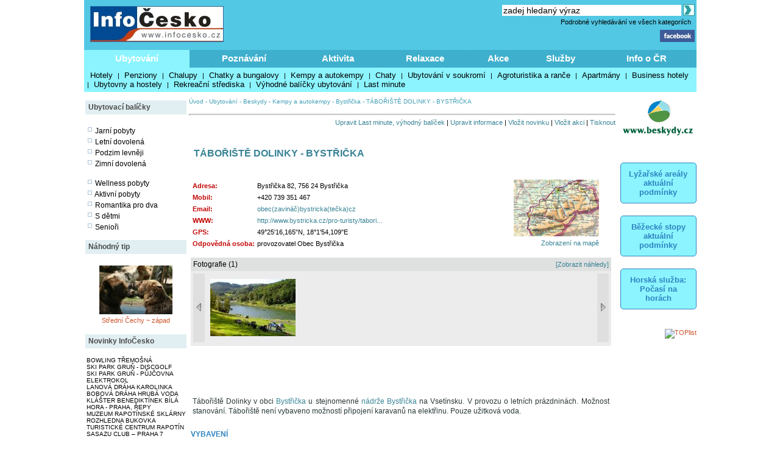

--- FILE ---
content_type: text/html; charset=windows-1250
request_url: https://www.infocesko.cz/content/clanek.aspx?clanekid=18501&lid=1&dabs=10
body_size: 15334
content:


<!DOCTYPE html >
<head>


<title>TÁBOŘIŠTĚ DOLINKY - BYSTŘIČKA - Beskydy - Ubytování - Kempy a autokempy - Bystřička - InfoČesko</title>
<meta http-equiv="content-type" content="text/html; charset=windows-1250" />
<meta name="keywords" content="infocesko.cz ubytování lyžování památky koupání wellness dovolená turistika cyklistika české hory 
akce města obce počasí penziony hotely chaty chalupy koupaliště lyžařské areály UNESCO hrad zámek česká republika česko morava 
šumava krkonoše český ráj praha jižní morava jižní čechy jeseníky máchův kraj moravský kras horská služba čr" />
<meta name="description" content="InfoČesko je poznávání a relaxace v Česku a na Moravě" />
<meta name="robots" content="all,follow" />
<meta name="author" content="its Beskydy, s.r.o." />
<meta name="copyright" content="its Beskydy, s.r.o." /> 
<meta name='viewport' content='width=device-width, initial-scale=1.0'>

<link rel="shortcut icon" href="/design/ic.ico" />
<link rel="stylesheet" type="text/css" href="/Styles/Main.css" />




<link rel="stylesheet" type="text/css" href="/api/v1/resort_2.css" />
<script type='text/javascript' src='/api/module/m1/libApi.js' ></script>
<script type='text/javascript' src='/api/v1/resort.js' ></script>
</head>
<body>
<form name="Form1" method="post" action="clanek.aspx?clanekid=18501&amp;lid=1&amp;dabs=10" id="Form1">
<div>
<input type="hidden" name="__VIEWSTATE" id="__VIEWSTATE" value="/wEPDwUJNDY3MTQyOTQ4ZBgBBR5fX0NvbnRyb2xzUmVxdWlyZVBvc3RCYWNrS2V5X18WAQUOcGgkc2MxJGlTZWFyY2hc4mzQHs+0sg8mI8xc8j1Pig6SmQ==" />
</div>


<script type="text/javascript">
//<![CDATA[
var col_b = '#3eb0cd'; var col_sel = '#8bf4ff'; function showtri(id, ctrlid) { var i = 0; var nme, obj, test; if (ctrlid == undefined) return; for (i = 1; i <= 10; i++) { if (i == id) continue; nme = ctrlid + "_" + i; test = document.getElementById(nme); if (test == undefined || test == null ) break; obj = test.style; obj.display = 'none'; test = obj = document.getElementById(ctrlid + "_t" + i); if (test == undefined || test == null ) continue; obj = test.style; obj.background = col_b; } nme = ctrlid + "_" + id; obj = document.getElementById(nme).style; obj.display = 'block'; nme = ctrlid + "_t" + id; obj = document.getElementById(nme).style; obj.background = col_sel; } //]]>
</script>
<script type="text/javascript" language="javascript">
var img_show, show_imgs, total_imgs, img_pos;
function onload_slide( imgs, max_imgs, now_pos )
{
    show_imgs = imgs;
    total_imgs = max_imgs;
    
    img_show = now_pos;
    next_img();
}
function update_slider()
{
    var i, obj, objshow, vis, index, ishow;
    if( img_show > total_imgs - show_imgs + 1 ) img_show = 1;
    if( img_show < 1 ) img_show = total_imgs - show_imgs;
    for( i = 0; i < show_imgs; i ++ )
    {
        index = img_show + i;
        obj = document.getElementById('imgh' + index );
        objshow = document.getElementById('img' + i);
        
        if( obj == null || objshow == null ) continue;
       
        objshow.innerHTML = obj.innerHTML;
    }  
}
function next_img()
{
    img_show ++;
    update_slider( );
}
function prev_img()
{
    img_show --;
    update_slider( );
}
</script>


<div>

	<input type="hidden" name="__VIEWSTATEGENERATOR" id="__VIEWSTATEGENERATOR" value="B0221150" />
	<input type="hidden" name="__EVENTVALIDATION" id="__EVENTVALIDATION" value="/wEWAwLvnPScBgKYg5fEAwLo9LnQAYtNspy8f3cqHSFQ9+F2vgg78fSR" />
</div>

<div style="Both:clear;">
<table id="ctrlHlava" cellpadding="0" cellspacing="0" border="0">


<tr><td colspan="2" align="center">

</td></tr>



<tr>
<td colspan="2">
    <table width="100%" class="headbck1" cellpadding="0" cellspacing="0">
    <tr valign="top"> 
    <td align="left" width="250"><a href="/content/default.aspx"><img src="../design/ic_logo.jpg" hspace="10" vspace="10" border="0"></a></td>
    <td align="left"><a href="default.aspx"><img src="../design/tema-cele-modre.jpg" hspace="0" vspace="0" border="0"></a></td>
    <td><table width="100%" >
    <tr valign="top"><td class="lnk" align="right">
    <script type="text/javascript" src="../styles/head.js"></script>
    </td></tr>
    <tr><td align="right" >


<TABLE width="100%" cellpadding="0" cellspacing="0" class="lnk">
<TR valign="middle" height="20"><TD align="right" colspan="2" >
<input name="ph$sc1$tbSearch2" type="text" value="zadej hledaný výraz" size="35" id="ph_sc1_tbSearch2" title="Vyhledej" class="textbox10 seatb" onfocus="this.value=''" />
<input type="image" name="ph$sc1$iSearch" id="ph_sc1_iSearch" title="Vyhledej" class="seaimg" src="../design/ikGo.jpg" align="absbottom" style="border-width:0px;" />
</TD>
</tr>
<tr height="18">
<TD></td>
<td width="303" align="right" class="headbck4"><a href="search.aspx" >Podrobné vyhledávání ve všech kategoriích</a> &nbsp;</td>
</tr>
</table>

</td></tr>
    <tr><td align="right" >
    <a href="https://www.facebook.com/pages/Info%C4%8Ceskocz/208979929140492" target="_blank">
    <img src="../design/ik_fb.jpg" width="57" hspace="0" vspace="0" border="0"></a>
    <div class="fb-like" data-href="https://www.facebook.com/pages/Info%C4%8Ceskocz/208979929140492" data-send="false" data-layout="button_count" data-width="100" data-show-faces="false" data-font="verdana"></div>
    </td></tr>
    </table>
</td>
</tr>
</table>
</td></tr>

<tr>	<!-- modra: 87f3fe -->
<td colspan="3">
<table width="100%" cellpadding="0" cellspacing="0" class="headbck2"><tr>
<td>


<style>
  .dlink { cursor: pointer; display:block;height:24px; padding-top: 5px;  width:100; text-align:center; font-size: 15px; font-weight: bold; color: White; } 
  .dback { background-color: #8bf4ff; height: 24px; padding: 5px; }
  .lnk_h { color: black; font-size: 13px; height: 20px; padding-left: 5px; padding-right: 5px; }
</style>
   

<table width="100%" cellpadding="0" cellspacing="0" class="dtable">
    <tr>
    <td><div id="tr1_t1"><a class="dlink" href="#" onclick="showtri(1, 'tr1');">Ubytování</a></div></td>
<td><div id="tr1_t2"><a class="dlink" href="#" onclick="showtri(2, 'tr1');">Poznávání</a></div></td>
<td><div id="tr1_t3"><a class="dlink" href="#" onclick="showtri(3, 'tr1');">Aktivita</a></div></td>
<td><div id="tr1_t4"><a class="dlink" href="#" onclick="showtri(4, 'tr1');">Relaxace</a></div></td>
<td><div id="tr1_t5"><a class="dlink" href="#" onclick="showtri(5, 'tr1');">Akce</a></div></td>
<td><div id="tr1_t6"><a class="dlink" href="#" onclick="showtri(6, 'tr1');">Služby</a></div></td>
<td><div id="tr1_t7"><a class="dlink" href="#" onclick="showtri(7, 'tr1');">Info o ČR</a></div></td>

    </tr>
    <tr>
    <td colspan="7" class="dback">
    <!-- tady uzivatelska definice divu -->







<div id="tr1_1">
<a href="/Content/ubytovani_list.aspx?abstraktid=47" class="lnk_h" >Hotely</a> | 
<a href="/Content/ubytovani_list.aspx?abstraktid=48" class="lnk_h" >Penziony</a> | 
<a href="/Content/ubytovani_list.aspx?abstraktid=49" class="lnk_h" >Chalupy</a> | 
<a href="/Content/ubytovani_list.aspx?abstraktid=50" class="lnk_h" >Chatky a bungalovy</a> | 
<a href="/Content/ubytovani_list.aspx?abstraktid=51" class="lnk_h" >Kempy a autokempy</a> | 
<a href="/Content/ubytovani_list.aspx?abstraktid=52" class="lnk_h" >Chaty</a> | 
<a href="/Content/ubytovani_list.aspx?abstraktid=53" class="lnk_h" >Ubytování v soukromí</a> | 
<a href="/Content/ubytovani_list.aspx?abstraktid=54" class="lnk_h" >Agroturistika a ranče</a> | 
<a href="/Content/ubytovani_list.aspx?abstraktid=8997" class="lnk_h" >Apartmány</a> | 
<a href="/Content/ubytovani_list.aspx?abstraktid=9670" class="lnk_h" >Business hotely</a> | 
<a href="/Content/ubytovani_list.aspx?abstraktid=9711" class="lnk_h" >Ubytovny a hostely</a> |
<a href="/Content/ubytovani_list.aspx?abstraktid=9959" class="lnk_h" >Rekreační střediska</a> |
<a href="/Content/list_nabidka.aspx" class="lnk_h" >Výhodné balíčky ubytování</a> |
<a href="/Content/list_lastminute.aspx" class="lnk_h" >Last minute</a> 
</div> 



<div id="tr1_2">
<a href="/Content/clanek_list.aspx?lid=1&amp;nav=1&amp;abstraktid=9&amp;tctr1=2" class="lnk_h b" >Města, obce</a> | 
<a href="/Content/clanek_list.aspx?lid=1&amp;nav=1&amp;abstraktid=10&amp;tctr1=2" class="lnk_h" >Památky</a> | 
<a href="/Content/clanek_list.aspx?lid=1&amp;nav=1&amp;abstraktid=11&amp;tctr1=2" class="lnk_h" >Hrady, zámky</a> | 
<a href="/Content/clanek_list.aspx?lid=1&amp;nav=1&amp;abstraktid=25&amp;tctr1=2" class="lnk_h" >Kultura</a> | 
<a href="/Content/clanek_list.aspx?lid=1&amp;nav=1&amp;abstraktid=26&amp;tctr1=2" class="lnk_h" >Muzea</a> | 
<a href="/Content/clanek_list.aspx?lid=1&amp;nav=1&amp;abstraktid=27&amp;tctr1=2" class="lnk_h" >Galerie</a> | 
<a href="/Content/clanek_list.aspx?lid=1&amp;nav=1&amp;abstraktid=8990&amp;tctr1=2" class="lnk_h" >UNESCO</a> | 
<a href="/Content/clanek_list.aspx?lid=1&amp;nav=1&amp;abstraktid=30&amp;tctr1=2" class="lnk_h" >Zoo</a> | 
<a href="/Content/clanek_list.aspx?lid=1&amp;nav=1&amp;abstraktid=23&amp;tctr1=2" class="lnk_h" >Rozhledny</a> | 
<a href="/Content/clanek_list.aspx?lid=1&amp;nav=1&amp;abstraktid=16&amp;tctr1=2" class="lnk_h" >Přírodní zajímavosti</a> | 
<a href="/Content/clanek_list.aspx?lid=1&amp;nav=1&amp;abstraktid=19&amp;tctr1=2" class="lnk_h" >Jeskyně</a> | 
<a href="/Content/clanek_list.aspx?lid=1&amp;nav=1&amp;abstraktid=22&amp;tctr1=2" class="lnk_h" >Technické zajímavosti</a>
</div> 
   
<div id="tr1_3">
<a href="/web/lyzovani/?tctr1=3" class="lnk_h b" >SKISERVIS - sledovaná lyžařská střediska</a> | 
<a href="/web/bezky/?tctr1=3" class="lnk_h b" >SKISERVIS - sledovaná běžkařská střediska</a> |

<a href="/Content/clanek_list.aspx?lid=1&amp;nav=3&amp;abstraktid=31&amp;tctr1=3" class="lnk_h" >Turistika</a> | 
<a href="/Content/clanek_temata.aspx?clanekid=11069&abstraktid=8996;33;10251;10224" class="lnk_h" >Cyklistika</a> | 
<a href="/Content/clanek_list.aspx?lid=1&amp;nav=3&amp;abstraktid=43&amp;tctr1=3" class="lnk_h" >Koupání</a> | 
<a href="/Content/clanek_list.aspx?lid=1&amp;nav=3&amp;abstraktid=40&amp;tctr1=3" class="lnk_h" >Golf, minigolf, discgolf</a> | 
<a href="/Content/clanek_list.aspx?lid=1&amp;nav=3&amp;abstraktid=9962&amp;tctr1=3" class="lnk_h" >Sportovní areály a haly</a> | 
<a href="/Content/clanek_list.aspx?lid=1&amp;nav=3&amp;abstraktid=10251&amp;tctr1=3" class="lnk_h" >Bikeparky</a> | 
<a href="/Content/clanek_list.aspx?lid=1&amp;nav=3&amp;abstraktid=10252&amp;tctr1=3" class="lnk_h" >Lanové dráhy</a> | 
<a href="/Content/clanek_list.aspx?lid=1&amp;nav=3&amp;abstraktid=41&amp;tctr1=3" class="lnk_h" >Jezdectví</a> | 
<a href="/Content/clanek_list.aspx?lid=1&amp;nav=3&amp;abstraktid=45&amp;tctr1=3" class="lnk_h" >Sport - ostatní</a>
</div>    

<div id="tr1_4">
<a href="/Content/clanek_list.aspx?clanekid=11069&amp;nav=2&amp;regionid=0&amp;abstraktid=36&amp;tctr1=4" class="lnk_h" >Wellness, Balneo zařízení</a> | 
<a href="/Content/clanek_list.aspx?clanekid=11069&amp;nav=2&amp;regionid=0&amp;abstraktid=8992&amp;tctr1=4" class="lnk_h" >Lázeňské zařízení</a> | 
<a href="/Content/clanek_list.aspx?clanekid=11069&amp;nav=2&amp;regionid=0&amp;abstraktid=8993&amp;tctr1=4" class="lnk_h" >Lázeňská města</a> | 
<a href="/Content/ubytovani_list.aspx?abstraktid=46&amp;piktoid=27&amp;tctr1=1" class="lnk_h" >Wellness ubytování</a>
</div>    

<div id="tr1_5">
<a href="/Content/akce_list.aspx?regionid=87&amp;datumshow=0,360&amp;abstraktid=10241&amp;tctr1=5" class="lnk_h" >Slavnosti</a> | 
<a href="/Content/akce_list.aspx?regionid=87&amp;datumshow=0,360&amp;abstraktid=10234&amp;tctr1=5" class="lnk_h" >Festivaly</a> | 
<a href="/Content/akce_list.aspx?regionid=87&amp;datumshow=0,360&amp;abstraktid=10243&amp;tctr1=5" class="lnk_h" >Sportovní akce</a> | 
<a href="/Content/akce_list.aspx?regionid=87&amp;datumshow=0,360&amp;abstraktid=10247&amp;tctr1=5" class="lnk_h" >Výstavy</a> | 
<a href="/Content/akce_list.aspx?regionid=87&amp;datumshow=0,360&amp;abstraktid=10236&amp;tctr1=5" class="lnk_h" >Koncerty</a> | 
<a href="/Content/akce_list.aspx?regionid=87&amp;datumshow=0,360&amp;abstraktid=10232&amp;tctr1=5" class="lnk_h" >Speciální prohlídky</a> | 
<a href="/Content/akce_list.aspx?regionid=87&amp;datumshow=0,360&amp;abstraktid=10239&amp;tctr1=5" class="lnk_h" >Plesy</a> | 
<a href="/Content/akce_list.aspx?regionid=87&amp;datumshow=0,360&amp;abstraktid=10245&amp;tctr1=5" class="lnk_h" >Prodejní trhy</a> | 
<a href="/Content/akce_list.aspx?regionid=87&amp;datumshow=0,360&amp;abstraktid=10235&amp;tctr1=5" class="lnk_h" >Gastro</a> | 
<a href="/Content/akce_list.aspx?regionid=87&amp;datumshow=0,360&amp;abstraktid=10231&amp;tctr1=5" class="lnk_h" >Přednášky, exkurze</a> | 
<a href="/Content/akce_list.aspx?regionid=87&amp;datumshow=0,360&amp;abstraktid=10248&amp;tctr1=5" class="lnk_h" >Kino</a> | 
<a href="/Content/akce_list.aspx?regionid=87&amp;datumshow=0,360&amp;abstraktid=10246&amp;tctr1=5" class="lnk_h" >Turistika</a> | 
<a href="/Content/akce_list.aspx?regionid=87&amp;datumshow=0,360&amp;abstraktid=10249&amp;tctr1=5" class="lnk_h" >Zábava</a> | 
<a href="/Content/akce_list.aspx?regionid=87&amp;datumshow=0,360&amp;abstraktid=10237&amp;tctr1=5" class="lnk_h" >Kurzy</a> | 
<a href="/Content/akce_list.aspx?regionid=87&amp;datumshow=0,360&amp;abstraktid=10240&amp;tctr1=5" class="lnk_h" >Pouť</a> | 
<a href="/Content/akce_list.aspx?regionid=87&amp;datumshow=0,360&amp;abstraktid=10238&amp;tctr1=5" class="lnk_h" >Ostatní</a> | 
<a href="/Content/akce_add.aspx?lid=1" class="lnk_h" >Přidat akci zdarma</a> | 
<a href="/Content/akce_detail.aspx#" class="lnk_h" >Hledat</a>
</div>

<div id="tr1_6">
<a href="/Content/clanek_list.aspx?nav=2&amp;regionid=0&amp;abstraktid=56&amp;tctr1=6" class="lnk_h" >Restaurace</a> | 
<a href="/Content/clanek_list.aspx?nav=2&amp;regionid=0&amp;abstraktid=57&amp;tctr1=6" class="lnk_h" >Kluby a bary</a> | 
<a href="/Content/clanek_list.aspx?nav=2&amp;regionid=0&amp;abstraktid=58&amp;tctr1=6" class="lnk_h" >Kavárny, čajovny, vinárny</a> | 
<a href="/Content/clanek_list.aspx?nav=2&amp;regionid=0&amp;abstraktid=59&amp;tctr1=6" class="lnk_h" >Kasína</a>
<a href="/Content/clanek_list.aspx?nav=2&amp;regionid=0&amp;abstraktid=10223&amp;tctr1=6" class="lnk_h" >Cykloservisy</a> | 
<a href="/Content/clanek_list.aspx?lid=1&amp;nav=2&amp;regionid=0&amp;abstraktid=10226&amp;tctr1=6" class="lnk_h" >Lyžařské školy</a> | 
<a href="/Content/clanek_list.aspx?lid=1&amp;nav=2&amp;regionid=0&amp;abstraktid=10222&amp;tctr1=6" class="lnk_h" >Ski servis</a> | 
<a href="/Content/clanek_list.aspx?lid=1&amp;nav=2&amp;regionid=0&amp;abstraktid=10225&amp;tctr1=6" class="lnk_h" >Půjčovny lyží</a> | 
<a href="/Content/clanek_list.aspx?lid=1&amp;nav=2&amp;regionid=0&amp;abstraktid=10224&amp;tctr1=6" class="lnk_h" >Půjčovny kol</a> 
</div>
<div id="tr1_7">
<a href="/Content/clanek_temata.aspx?abstraktid=62&amp;nav=2&amp;tctr1=7" class="lnk_h" >Informační centra</a> | 
<a href="/Content/lyze_hs_list.aspx?tctr1=7" class="lnk_h" >Počasí na horách dle HS</a> | 
<a href="/Content/beskydy-informacni-texty-dopravni-servis.aspx?tctr1=7" class="lnk_h" >Dopravní servis</a> | 

<a href="/content/beskydy-informacni-texty-informace-o-ceske-republice.aspx?tctr1=7" class="lnk_h">Informace o ČR</a>
</div>



<script language="javascript" type="text/javascript" >showtri(1, 'tr1');</script></td></tr></table>






</td>
</tr>
</table></td>
</tr>

</table>
</div>






<div id="ctrlLeft">
<table width="100%" cellpadding="0"><tr><td>
<br />




<table width="100%" cellspacing="0" cellpadding="0"><tr valign="middle" height="23"><td width="125" class="zah2">Ubytovací balíčky</td></tr></table>



<div class="lnk wmax pad0 vetsi">





<br />
<img src="../design/ctv0c.gif" hspace="2" alt="Jarní pobyty" />
<a href="/content/list_nabidka.aspx?lid=1&amp;skup=0&amp;rgn=0&amp;od=21.3.2025&amp;do=20.6.2025&amp;so=">Jarní pobyty</a>

<br />
<img src="../design/ctv0c.gif" hspace="2" alt="Letní prázdniny" />
<a href="/content/list_nabidka.aspx?lid=1&amp;skup=0&amp;rgn=0&amp;od=21.6.2025&amp;do=20.9.2025&amp;so=">Letní dovolená</a>

<br />
<img src="../design/ctv0c.gif" hspace="2" alt="Podzim levněji" />
<a href="/content/list_nabidka.aspx?lid=1&amp;skup=0&amp;rgn=0&amp;od=21.9.2025&amp;do=21.12.2025&amp;so=">Podzim levněji</a>

<br />
<img src="../design/ctv0c.gif" hspace="2" alt="Zimní dovolená" />
<a href="/content/list_nabidka.aspx?lid=1&amp;skup=0&amp;rgn=0&amp;od=2.1.2025&amp;do=31.3.2025&amp;so=">Zimní dovolená</a>


<br />
<br />
<img src="../design/ctv0c.gif" hspace="2" alt="Wellness pobyty" />
<a href="/content/list_nabidka.aspx?lid=1&amp;skup=8&amp;rgn=0&amp;so=">Wellness pobyty</a>

<br />
<img src="../design/ctv0c.gif" hspace="2" alt="Aktivní pobyty" />
<a href="/content/list_nabidka.aspx?lid=1&amp;skup=12&amp;rgn=0&amp;so=">Aktivní pobyty</a>

<br />
<img src="../design/ctv0c.gif" hspace="2" alt="Romantika pro dva" />
<a href="/content/list_nabidka.aspx?lid=1&amp;skup=9&amp;rgn=0&amp;so=">Romantika pro dva</a>

<br />
<img src="../design/ctv0c.gif" hspace="2" alt="S dětmi" />
<a href="/content/list_nabidka.aspx?lid=1&amp;skup=2&amp;rgn=0&amp;so=">S dětmi</a>

<br />
<img src="../design/ctv0c.gif" hspace="2" alt="Senioři" />
<a href="/content/list_nabidka.aspx?lid=1&amp;skup=3&amp;rgn=0&amp;so=">Senioři</a>

    


</div>




<br />

<table width="100%" cellspacing="0" cellpadding="0"><tr valign="middle" height="23"><td width="125" class="zah2">Náhodný tip</td></tr></table>



    
        
    
    <br/> 

    
    

    

    	<!-- False -->
    
    <div class="texted_small pCont cent lnkr"><a href="https://www.infocesko.cz/content/stredni-cechy-zapad-kultura-zoologicke-botanicke-zahrady-medvedarium-beroun.aspx"><img hspace="8" vspace="2" src="../Images/clanek/abstrakce_30/6003/1325.png" alt="" border="0" style="width:120px;" /><br>Střední Čechy ~ západ</a></div>
    







<br />	


<table width="100%" cellspacing="0" cellpadding="0"><tr valign="middle" height="23"><td width="125" class="zah2">Novinky InfoČesko</td></tr></table>



    
        
    
    <br/> 

    
    

    

    	<!-- False -->
    
    <div class="wmax lnk mensi pad0"><a href='https://www.infocesko.cz/content/plzensko-bowling-billiard-herny-bowling-tremosna.aspx'>BOWLING TŘEMOŠNÁ</a><br><a href='https://www.infocesko.cz/content/beskydy-stare-hamry-sport-discgolf-ski-park-grun.aspx'>SKI PARK GRUŇ - DISCGOLF</a><br><a href='https://www.infocesko.cz/content/beskydy-stare-hamry-ski-park-grun-pujcovna-elektrokol.aspx'>SKI PARK GRUŇ - PŮJČOVNA ELEKTROKOL</a><br><a href='https://www.infocesko.cz/content/beskydy-karolinka-sport-lanova-draha.aspx'>LANOVÁ DRÁHA KAROLINKA</a><br><a href='https://www.infocesko.cz/content/jeseniky-hlubocky-sport-bobova-draha-hruba-voda.aspx'>BOBOVÁ DRÁHA HRUBÁ VODA</a><br><a href='https://www.infocesko.cz/content/praha-repy-cirkevni-stavby-klaster-benediktinek-bila-hora.aspx'>KLÁŠTER BENEDIKTÍNEK BÍLÁ HORA - PRAHA, ŘEPY</a><br><a href='https://www.infocesko.cz/content/jeseniky-rapotin-kultura-muzea-muzeum-rapotinske-sklarny.aspx'>MUZEUM RAPOTÍNSKÉ SKLÁRNY</a><br><a href='https://www.infocesko.cz/content/jeseniky-rapotin-technicke-zajimavosti-rozhledny-vyhlidky-rozhledna-bukovka.aspx'>ROZHLEDNA BUKOVKA</a><br><a href='https://www.infocesko.cz/content/jeseniky-rapotin-obchod-sluzby-turisticke-informacni-centrum-tic.aspx'>TURISTICKÉ CENTRUM RAPOTÍN</a><br><a href='https://www.infocesko.cz/content/praha-holesovice-kultura-sasazu-club.aspx'>SASAZU CLUB – PRAHA 7</a><br></div>
    







        
<br />
<br />


<table width="100%" cellspacing="0" cellpadding="0"><tr valign="middle" height="23"><td width="125" class="zah2">Počasí v ČR</td></tr></table>


<div class="lnk wmax pad0 vetsi">





<div class="center">
    <br />
    <img src="https://www.meteopress.cz/pictures/pp_cr_0den.png" hspace="5" alt="meteopress.cz" /> 
    <img src="https://www.meteopress.cz/pictures/pp_cr_1den.png" hspace="5" alt="meteopress.cz" />
</div>

</div>




<br>



</td></tr>
</table>




</div>

<!-- hlavni obsahovy kontejner -->
<div id="ctrlContent">

    


    <span class="ctrlMapSiteControl"><a href='http://www.infocesko.cz' >Úvod</a>&nbsp;-&nbsp;<a href='http://www.infocesko.cz/content/clanek_list.aspx?regionid=4188&abstraktid=46' >Ubytování</a>&nbsp;-&nbsp;<a href='http://www.infocesko.cz/content/spec_mestaobce.aspx?regionid=4188&abstraktid=46' >Beskydy</a>&nbsp;-&nbsp;<a href='http://www.infocesko.cz/content/clanek_list.aspx?regionid=4188&abstraktid=51' >Kempy a autokempy</a>&nbsp;-&nbsp;<a href='http://www.infocesko.cz/content/spec_mestaobce.aspx?regionid=5448&abstraktid=51' >Bystřička</a>&nbsp;-&nbsp;<span >TÁBOŘIŠTĚ DOLINKY - BYSTŘIČKA</span><br /><br /></span>
 
    


    
<table class="ctrlButtonControl" width="100%" cellpadding="0" cellspacing="0">
<tr valign="top"><td colspan="2"><hr style="color: #A2AEBA; height:1px" /></td></tr>
<tr valign="bottom">
<td align="left"></td>
<td align="right" ><a href='loginpage.aspx' class='modre'>Upravit Last minute, výhodný balíček</a> | <a href='informacni-texty-aktualizace.aspx' class='modre'>Upravit informace</a> | <a href='aktualita_add_clanek.aspx?clanekid=18501&retscript=clanek.aspx' class='modre'>Vložit novinku</a> | <a href='akce_add_clanek.aspx?clanekid=18501&retscript=clanek.aspx' class='modre'>Vložit akci</a> | <a href='clanek_tisk.aspx?clanekid=18501&lid=1&dabs=10' class='modre' target='_blank'>Tisknout</a></td>
</tr>
<tr valign="top"><td colspan="2"><br></td></tr>
</table>

 
    
    <div class="ctrlClanekControl">
    <table width="100%">
    <tr valign="top"><td>
        <table width="100%" cellpadding="0" cellspacing="0">
        <tr>
            <td><H1>TÁBOŘIŠTĚ DOLINKY - BYSTŘIČKA</H1></td>
            <td align="left" width="160"><a href="clanek.aspx?clanekid=14017" target"_blank"><img src="/design/ngzapis1.gif" alt="Negarantovaná informace" border=0></a></td>
        </tr>
        </table>
    </td></tr>

    <!--  <tr><td colspan="2">


</td></tr> -->


    <tr valign="top">
    <td>
        <table width="100%" cellpadding="0" cellspacing="0"><tr valign="top"><td><table><tr valign="top"><td class="kpop" >Adresa:</td><td Class="kcon" >Bystřička 82, 756 24 Bystřička</td></tr><tr valign="top"><td class="kpop" >Mobil:</td><td Class="kcon" >+420 739 351 467</td></tr><tr valign="top"><td class="kpop" >Email:</td><td Class="kcon" ><a href='sendmail.aspx?send=jshulrpkD3BE9BL9BI1BD1BE1t0spkD5BE&ru=jshulr3BB0hzw9CX0FjshulrpkD9BE1BL1BI1BD5BE8t0spkD3BE2t0khizD3BE1BD' rel="nofollow" class='modre'>obec(zavináč)bystricka(tečka)cz</a></td></tr><tr valign="top"><td class="kpop" >WWW:</td><td Class="kcon" ><a href='http://www.bystricka.cz/pro-turisty/taboriste-dolinky/' rel='nofollow' Target='_blank' class='modre'>http://www.bystricka.cz/pro-turisty/tabori...</a></a></td></tr><tr valign="top"><td class="kpop" >GPS:</td><td Class="kcon" >49°25'16,165"N, 18°1'54,109"E</td></tr><tr valign="top"><td class="kpop" >Odpovědná osoba:</td><td Class="kcon" >provozovatel Obec Bystřička</td></tr></table></td><td width="15"></td><td align="right" width="160"><a href='http://www.mapy.cz/#q=loc%3A49%C2%B025%2716.1652%22N,18%C2%B01%2754.1092%22E&zoom=15&z=15&x=18.031697&y=49.421157&l=3' rel="nofollow" target="_blank" class="kcon" id='uprava_gps'><img src='../images/clanek/mapy/reg_4188.jpg' border="0" alt="Pro detail klikni (ortofotomapa)" title="Pro detail klikni (ortofotomapa)" /><br>Zobrazení na mapě</a></td><td width="20"></td></tr></table><br>
        <style>    .thead  { font-size: 12px; font-weight: normal; }</style><table width='100%' cellpadding="4" cellspacing="0" bgcolor='#dfe0e0'><tr><td align='left' class="thead">Fotografie (1)</td><td align='right'><a href='https://www.infocesko.cz/content/clanek.aspx?clanekid=18501&lid=1&dabs=10&slideimg=-1'>[Zobrazit náhledy]</a></td></tr></table><div id='img_slider'><style>     .div_hidd { width: 0px; height: 0px; visibility:hidden; display:none; }     .div_img { width: 140px; text-align:center; float: left; padding: 2px; display: block; }</style><table width='100%' cellpadding="2" cellspacing="0" bgcolor='#ececec'><tr><td width="4%" align='left'><a href="javascript:prev_img();"><img src="/design/ssip_l.jpg" border="0" title="Předchozí obrázek" /></a> </td><td width="92%"><div id='imgh1' class='div_hidd'><a href='galerie_alone.aspx?zoomimg=50478&slideimg=-1&clanekid=18501' target='_blank'><img src='../Images/clanek/abstrakce_51/18501/50478.jpg' border='0'  title='TÁBOŘIŠTĚ DOLINKY - BYSTŘIČKA 
(klikni pro zvětšení)' /></a></div><div id='img0' class='div_img'></div><div id='img1' class='div_img'></div><div id='img2' class='div_img'></div><div id='img3' class='div_img'></div></td><td width="4%" align="right"><a href="javascript:next_img();"><img src="/design/ssip_r.jpg" border="0" title="Další obrázek"/></a></td></tr></table></div><br />

        
        <div class="skiareal"><div style="" id="extdata"><h3></h3><p><div style="" id="pikto"><p></p></div><extdata typ="pikto" id="" data=""></extdata><extdata typ="image01" id="" data=""></extdata></p></div><div style="" id="popis"><p>
Tábořiště Dolinky v obci <a href="https://www.infocesko.cz/content/beskydy-bystricka.aspx">Bystřička</a> u stejnomenné <a href="https://www.infocesko.cz/content/beskydy-plavani-vodni-sporty-vodni-nadrz-bystricka.aspx">nádrže Bystřička</a> na Vsetínsku. V provozu o letních prázdninách. Možnost stanování. Tábořiště není vybaveno možností připojení karavanů na elektřinu. Pouze užitková voda.
</p></div><div style="" id="vybaveni"><h3>VYBAVENÍ</h3><p>
Místa pro stanování, sociální zařízení. <br />
Tábořiště není vybaveno možností připojení karavanů na elektřinu.
</p></div><div style="" id="provoznidoba"><h3>PROVOZNÍ DOBA</h3><p>
Tábořiště je v provozu od druhé poloviny června do konce srpna.
</p></div><div style="" id="sluzby"><h3>SLUŽBY</h3><p>
V tábořišti je umožněno parkování pro návštěvníky přehrady. 
</p></div><div style="" id="dostupnost"><h3>DOSTUPNOST</h3><p>
Vzdálenost vzdušnou čarou 4 km východně z centra obce <a href="https://www.infocesko.cz/content/beskydy-bystricka.aspx">Bystřička</a>.<br /><ul type=""><li><strong>Vlakem:</strong> žst. Bystřička (trať č. 280), vzdálenost 6,5 km.</li><li><strong>Autobusem:</strong> zastávka Bystřička Dolinky, vzdálenost 100 m.</li><li><strong>Pěšky:</strong><br /><a href="https://www.infocesko.cz/content/beskydy-turistika-naucne-stezky-naucna-stezka-jana-karafiata.aspx">NS Jana Karafiáta</a>; červena TZ směr <a href="https://www.infocesko.cz/content/beskydy-valasske-mezirici.aspx">Valašské Meziříčí</a>, modrá TZ směr <a href="https://www.infocesko.cz/content/beskydy-prirodni-zajimavosti-chranena-uzemi-pr-klenov.aspx">Klenov</a> a směr <a href="https://www.infocesko.cz/content/beskydy-roznov-pod-radhostem.aspx">Rožnov pod Radhoštěm</a>.</li><li><strong>Na kole:</strong> cyklotrasa č. 6119.</li><li><strong>Autem:</strong> K tábořišti je zajištěn příjezd podél levého břehu přehrady.</li></ul></p></div><hr /></div>

        

    </td>
    <td align="center">
        
    </td>
    </tr>

    </table>
</div>


<script type="text/javascript" >
    // uprveno 2025-08-18 - funguje
    var pole;
    var x;
    var y;
    var node_list;
    var url;

    node_list = document.querySelector("#uprava_gps");

    if (node_list.href.length > 0) {
        pole = node_list.href.split("&");
        x = pole[3].split("=")[1];
        y = pole[4].split("=")[1];
        url = "http://www.mapy.cz/turisticka?x=" + x + "&y=" + y + "&z=15&q=" + y + "," + x;
        node_list.href = url;
    }
 </script>



    
    
    <a name="Scope"></a>
    
    
        <table width="100%" cellpadding="0" cellspacing="0" border="0" class="zah6">
        <tr style="height: 20;" valign="middle"><td align="left"><b>V okolí 10 km najdete</b></td>
        </tr></table>
        

    
        

    

    <!-- odstraněno 12.11.2014
    <br><a href='ubytovani_list.aspx?regionid=4188&abstraktid=46' class='ubytreg'><img src='../design/ubyt_reg.gif' border='0'></a>
    -->

    <table class='scopeMainTab'><tr valign='top'><td class='scopeTD'><table class='scopeTab' cellspacing='2'><tr class='scopeTR'><td><span class='scopeNazev'>Města a obce</span><br /><a href='https://www.infocesko.cz/content/beskydy-velka-lhota.aspx' class='scopeTxt'><span class='cerne2'>1,8 km</span> VELKÁ LHOTA</a><br /><a href='https://www.infocesko.cz/content/beskydy-mala-bystrice.aspx' class='scopeTxt'><span class='cerne2'>2,0 km</span> MALÁ BYSTŘICE</a><br /><a href='https://www.infocesko.cz/content/beskydy-ruzdka.aspx' class='scopeTxt'><span class='cerne2'>4,0 km</span> RŮŽĎKA</a><br /><a href='https://www.infocesko.cz/content/beskydy-bystricka.aspx' class='scopeTxt'><span class='cerne2'>4,1 km</span> <b>BYSTŘIČKA</b></a><br /><a href='https://www.infocesko.cz/content/beskydy-stritez-nad-becvou.aspx' class='scopeTxt'><span class='cerne2'>4,5 km</span> STŘÍTEŽ NAD BEČVOU</a><br /><a href='https://www.infocesko.cz/content/beskydy-vidce.aspx' class='scopeTxt'><span class='cerne2'>5,0 km</span> VIDČE</a><br /><a href='https://www.infocesko.cz/content/beskydy-jarcova.aspx' class='scopeTxt'><span class='cerne2'>5,3 km</span> JARCOVÁ</a><br /><a href='https://www.infocesko.cz/content/beskydy-valasska-bystrice.aspx' class='scopeTxt'><span class='cerne2'>5,6 km</span> VALAŠSKÁ BYSTŘICE</a><br />[<a href='https://www.infocesko.cz/content/clanek.aspx?clanekid=18501&lid=1&dabs=9#scope' class='scopeTxt'>Další... (11)</a>]</td></tr></table></td><td class='scopeTD'><table class='scopeTab' cellspacing='2'><tr class='scopeTR'><td><span class='scopeNazev'>Stravování a zábava</span><br /><a href='https://www.infocesko.cz/content/beskydy-kavarny-cajovny-vinarny-schlattauerova-kavarna.aspx' class='scopeTxt'><span class='cerne2'>7,1 km</span> SCHLATTAUEROVA KAVÁRNA</a><br /><a href='https://www.infocesko.cz/content/beskydy-kavarny-cajovny-vinarny-cajovna-u-pulmesice-valasske-mezirici.aspx' class='scopeTxt'><span class='cerne2'>7,1 km</span> ČAJOVNA U PŮLMĚSÍCE VALAŠSKÉ MEZIŘÍČÍ</a><br /><a href='https://www.infocesko.cz/content/beskydy-kavarny-cajovny-vinarny-roznovska-lidova-cajovna-na-konci-trati.aspx' class='scopeTxt'><span class='cerne2'>8,7 km</span> ROŽNOVSKÁ LIDOVÁ ČAJOVNA NA KONCI TRATI</a><br /><a href='https://www.infocesko.cz/content/beskydy-kavarny-cajovny-vinarny-cajovna-u-slunce-roznov-pod-radhostem.aspx' class='scopeTxt'><span class='cerne2'>8,8 km</span> ČAJOVNA U SLUNCE ROŽNOV POD RADHOŠTĚM</a><br /><a href='https://www.infocesko.cz/content/beskydy-kluby-bary-kuku-bar-vsetin.aspx' class='scopeTxt'><span class='cerne2'>9,7 km</span> KUKU BAR VSETÍN</a><br /><a href='https://www.infocesko.cz/content/beskydy-roznov-pod-radhostem-koliba-kordulka.aspx' class='scopeTxt'><span class='cerne2'>9,8 km</span> <b>KOLIBA KORDULKA ROŽNOV POD RADHOŠTĚM</b></a><br /><a href='https://www.infocesko.cz/content/beskydy-specializovana-zarizeni-pizzerie-al-capone-vsetin.aspx' class='scopeTxt'><span class='cerne2'>9,9 km</span> PIZZERIE AL CAPONE - VSETÍN</a><br /></td></tr></table></td></tr><tr valign='top'><td class='scopeTD'><table class='scopeTab' cellspacing='2'><tr class='scopeTR'><td><span class='scopeNazev'>Historické zajímavosti</span><br /><a href='https://www.infocesko.cz/content/beskydy-historicke-zajimavosti-cirkevni-stavby-sakralni-objekty-dreveny-kostel-ve-velke-lhote.aspx' class='scopeTxt'><span class='cerne2'>1,8 km</span> DŘEVĚNÝ KOSTEL VE VELKÉ LHOTĚ</a><br /><a href='https://www.infocesko.cz/content/beskydy-historicke-zajimavosti-cirkevni-stavby-sakralni-objekty-roubena-zvonice-santov-v-male-bystrici.aspx' class='scopeTxt'><span class='cerne2'>3,5 km</span> ROUBENÁ ZVONICE SANTOV V MALÉ BYSTŘICI</a><br /><a href='https://www.infocesko.cz/content/beskydy-historicke-zajimavosti-cirkevni-stavby-sakralni-objekty-drevena-zvonicka-ve-vidci.aspx' class='scopeTxt'><span class='cerne2'>5,3 km</span> DŘEVĚNÁ ZVONIČKA VE VIDČI</a><br /><a href='https://www.infocesko.cz/content/beskydy-historicke-zajimavosti-cirkevni-stavby-sakralni-objekty-byvaly-klaster-sv-josefa-v-zasove.aspx' class='scopeTxt'><span class='cerne2'>6,3 km</span> BÝVALÝ KLÁŠTER SV. JOSEFA V ZAŠOVÉ</a><br /><a href='https://www.infocesko.cz/content/beskydy-historicke-zajimavosti-cirkevni-stavby-sakralni-objekty-kostel-sv-kateriny-v-zubri.aspx' class='scopeTxt'><span class='cerne2'>6,9 km</span> KOSTEL SV. KATEŘINY V ZUBŘÍ</a><br /><a href='https://www.infocesko.cz/content/beskydy-historicke-zajimavosti-pamatna-mista-zajimavosti-poutni-areal-stracka-v-zasove.aspx' class='scopeTxt'><span class='cerne2'>7,0 km</span> <b>POUTNÍ AREÁL STRAČKA V ZAŠOVÉ</b></a><br /><a href='https://www.infocesko.cz/content/beskydy-historicke-zajimavosti-historicke-budovy-namesti-ve-valasskem-mezirici.aspx' class='scopeTxt'><span class='cerne2'>7,1 km</span> NÁMĚSTÍ VE VALAŠSKÉM MEZIŘÍČÍ</a><br /><a href='https://www.infocesko.cz/content/beskydy-historicke-zajimavosti-zamek-zerotinu-ve-valasskem-mezirici.aspx' class='scopeTxt'><span class='cerne2'>7,2 km</span> ZÁMEK ŽEROTÍNŮ VE VALAŠSKÉM MEZIŘÍČÍ</a><br /><a href='https://www.infocesko.cz/content/beskydy-valasske-mezirici-sakralni-objekty-farni-kostel-nanebevzeti.aspx' class='scopeTxt'><span class='cerne2'>7,2 km</span> FARNÍ KOSTEL NANEBEVZETÍ PANNY MARIE - VALAŠSKÉ MEZIŘÍČÍ</a><br /><a href='https://www.infocesko.cz/content/beskydy-historicke-zajimavosti-zricenina-hradu-roznova-hradisko.aspx' class='scopeTxt'><span class='cerne2'>7,2 km</span> ZŘÍCENINA HRADU ROŽNOVA - HRADISKO</a><br /><a href='https://www.infocesko.cz/content/beskydy-historicke-zajimavosti-cirkevni-stavby-sakralni-objekty-kostel-sv-trojice-ve-valasskem-mezirici.aspx' class='scopeTxt'><span class='cerne2'>7,3 km</span> KOSTEL SV. TROJICE VE VALAŠSKÉM MEZIŘÍČÍ</a><br /><a href='https://www.infocesko.cz/content/beskydy-historicke-zajimavosti-cirkevni-stavby-sakralni-objekty-kostel-sv-jakuba-vetsiho-ve-valasskem-mezirici.aspx' class='scopeTxt'><span class='cerne2'>7,7 km</span> KOSTEL SV. JAKUBA VĚTŠÍHO VE VALAŠSKÉM MEZIŘÍČÍ</a><br /><a href='https://www.infocesko.cz/content/beskydy-historicke-zajimavosti-zamek-kinskych-muzeum-regionu-valassko-ve-valasskem-mezirici.aspx' class='scopeTxt'><span class='cerne2'>7,8 km</span> ZÁMEK KINSKÝCH VE VALAŠSKÉM MEZIŘÍČÍ</a><br /><a href='https://www.infocesko.cz/content/beskydy-historicke-zajimavosti-cirkevni-stavby-sakralni-objekty-kostel-vsech-svatych-roznov-p-r.aspx' class='scopeTxt'><span class='cerne2'>8,8 km</span> KOSTEL VŠECH SVATÝCH ROŽNOV P. R.</a><br /><a href='https://www.infocesko.cz/content/beskydy-historicke-zajimavosti-cirkevni-stavby-sakralni-objekty-kaple-sv-ducha-v-zubri.aspx' class='scopeTxt'><span class='cerne2'>9,0 km</span> KAPLE SV. DUCHA V ZUBŘÍ</a><br /><a href='https://www.infocesko.cz/content/beskydy-historicke-zajimavosti-zamek-ve-vsetine.aspx' class='scopeTxt'><span class='cerne2'>9,2 km</span> ZÁMEK VE VSETÍNĚ</a><br /><a href='https://www.infocesko.cz/content/beskydy-historicke-zajimavosti-pamatna-mista-zajimavosti-planetka-vsetin.aspx' class='scopeTxt'><span class='cerne2'>9,4 km</span> PLANETKA VSETÍN</a><br /></td></tr></table></td><td class='scopeTD'><table class='scopeTab' cellspacing='2'><tr class='scopeTR'><td><span class='scopeNazev'>Přírodní zajímavosti</span><br /><a href='https://www.infocesko.cz/content/beskydy-prirodni-zajimavosti-chranena-uzemi-pr-klenov.aspx' class='scopeTxt'><span class='cerne2'>731 m</span> <b>PR KLENOV</b></a><br /><a href='https://www.infocesko.cz/content/beskydy-prirodni-zajimavosti-vodni-plochy-cabske-jezirko.aspx' class='scopeTxt'><span class='cerne2'>5,3 km</span> <b>CÁBSKÉ JEZÍRKO</b></a><br /><a href='https://www.infocesko.cz/content/beskydy-prirodni-zajimavosti-chranena-uzemi-pp-jarcovska-kula.aspx' class='scopeTxt'><span class='cerne2'>5,4 km</span> PP JARCOVSKÁ KULA</a><br /><a href='https://www.infocesko.cz/content/beskydy-halenkov-chranena-uzemi-prirodni-rezervace-kutany.aspx' class='scopeTxt'><span class='cerne2'>7,3 km</span> <b>PR KUTANÝ U HALENKOVA</b></a><br /><a href='https://www.infocesko.cz/content/beskydy-prirodni-zajimavosti-chranena-uzemi-pp-jezuvka.aspx' class='scopeTxt'><span class='cerne2'>8,2 km</span> PP JEŽŮVKA</a><br /><a href='https://www.infocesko.cz/content/beskydy-prirodni-zajimavosti-chranena-uzemi-chko-beskydy.aspx' class='scopeTxt'><span class='cerne2'>8,8 km</span> CHKO BESKYDY</a><br /></td></tr></table></td></tr><tr valign='top'><td class='scopeTD'><table class='scopeTab' cellspacing='2'><tr class='scopeTR'><td><span class='scopeNazev'>Technické zajímavosti</span><br /><a href='https://www.infocesko.cz/content/beskydy-technicke-zajimavosti-vyznamne-stavby-nahon-v-zubri.aspx' class='scopeTxt'><span class='cerne2'>7,1 km</span> NÁHON V ZUBŘÍ</a><br /></td></tr></table></td><td class='scopeTD'><table class='scopeTab' cellspacing='2'><tr class='scopeTR'><td><span class='scopeNazev'>Kultura</span><br /><a href='https://www.infocesko.cz/content/beskydy-bystricka-letni-kino.aspx' class='scopeTxt'><span class='cerne2'>744 m</span> <b>LETNÍ KINO BYSTŘIČKA</b></a><br /><a href='https://www.infocesko.cz/content/beskydy-kultura-hvezdarny-hvezdarna-valasske-mezirici.aspx' class='scopeTxt'><span class='cerne2'>6,3 km</span> HVĚZDÁRNA VALAŠSKÉ MEZIŘÍČÍ</a><br /><a href='https://www.infocesko.cz/content/beskydy-kultura-kulturni-zarizeni-mestska-knihovna-zubri.aspx' class='scopeTxt'><span class='cerne2'>6,3 km</span> MĚSTSKÁ KNIHOVNA ZUBŘÍ </a><br /><a href='https://www.infocesko.cz/content/beskydy-kultura-kulturni-zarizeni-klub-zubri.aspx' class='scopeTxt'><span class='cerne2'>6,3 km</span> KLUB ZUBŘÍ </a><br /><a href='https://www.infocesko.cz/content/beskydy-valasske-mezirici-kultura-stredisko-volneho-casu.aspx' class='scopeTxt'><span class='cerne2'>6,7 km</span> STŘEDISKO VOLNÉHO ČASU VALAŠSKÉ MEZIŘÍČÍ</a><br /><a href='https://www.infocesko.cz/content/beskydy-kultura-muzea-muzeum-mesta-zubri.aspx' class='scopeTxt'><span class='cerne2'>7,0 km</span> MUZEUM MĚSTA ZUBŘÍ</a><br /><a href='https://www.infocesko.cz/content/beskydy-kultura-galerie-moravska-gobelinova-manufaktura-ve-valasskem-mezirici.aspx' class='scopeTxt'><span class='cerne2'>7,1 km</span> MORAVSKÁ GOBELÍNOVÁ MANUFAKTURA VE VALAŠSKÉM MEZIŘÍČÍ</a><br /><a href='https://www.infocesko.cz/content/beskydy-valasske-mezirici-muzejni-galerijni-centrum.aspx' class='scopeTxt'><span class='cerne2'>7,2 km</span> MUZEJNÍ A GALERIJNÍ CENTRUM - VALAŠSKÉM MEZIŘÍČÍ</a><br />[<a href='https://www.infocesko.cz/content/clanek.aspx?clanekid=18501&lid=1&dabs=25#scope' class='scopeTxt'>Další... (17)</a>]</td></tr></table></td></tr><tr valign='top'><td class='scopeTD'><table class='scopeTab' cellspacing='2'><tr class='scopeTR'><td><span class='scopeNazev'>Turistika</span><br /><a href='https://www.infocesko.cz/content/beskydy-turistika-hory-vrcholy-zamcisko-klenov.aspx' class='scopeTxt'><span class='cerne2'>1,0 km</span> <b>ZÁMČISKO - KLENOV</b></a><br /><a href='https://www.infocesko.cz/content/beskydy-turistika-naucne-stezky-bezbarierova-naucna-stezka-okolo-rybnicku.aspx' class='scopeTxt'><span class='cerne2'>6,1 km</span> BEZBARIÉROVÁ NAUČNÁ STEZKA OKOLO RYBNÍČKU</a><br /><a href='https://www.infocesko.cz/content/beskydy-turistika-hory-vrcholy-ptacnice.aspx' class='scopeTxt'><span class='cerne2'>6,7 km</span> PTÁČNICE</a><br /><a href='https://www.infocesko.cz/content/beskydy-turistika-hory-vrcholy-vsacky-cab.aspx' class='scopeTxt'><span class='cerne2'>6,9 km</span> VSÁCKÝ CÁB</a><br /><a href='https://www.infocesko.cz/content/beskydy-turistika-cyklostezka-becva.aspx' class='scopeTxt'><span class='cerne2'>7,1 km</span> CYKLOSTEZKA BEČVA</a><br /><a href='https://www.infocesko.cz/content/beskydy-turistika-naucne-stezky-naucna-stezka-t-g-masaryka.aspx' class='scopeTxt'><span class='cerne2'>7,1 km</span> NAUČNÁ STEZKA T. G. MASARYKA</a><br /><a href='https://www.infocesko.cz/content/beskydy-turistika-naucne-stezky-naucna-stezka-jana-karafiata.aspx' class='scopeTxt'><span class='cerne2'>7,8 km</span> NAUČNÁ STEZKA JANA KARAFIÁTA</a><br /><a href='https://www.infocesko.cz/content/beskydy-turistika-hory-vrcholy-jehlicna.aspx' class='scopeTxt'><span class='cerne2'>9,2 km</span> JEHLIČNÁ</a><br /></td></tr></table></td><td class='scopeTD'><table class='scopeTab' cellspacing='2'><tr class='scopeTR'><td><span class='scopeNazev'>Lázně</span><br /><a href='https://www.infocesko.cz/content/beskydy-lazne-lazenska-zarizeni-sanatoria-mestske-lazne-vsetin.aspx' class='scopeTxt'><span class='cerne2'>9,4 km</span> MĚSTSKÉ LÁZNĚ VSETÍN</a><br /></td></tr></table></td></tr><tr valign='top'><td class='scopeTD'><table class='scopeTab' cellspacing='2'><tr class='scopeTR'><td><span class='scopeNazev'>Sport</span><br /><a href='https://www.infocesko.cz/content/beskydy-plavani-vodni-sporty-vodni-nadrz-bystricka.aspx' class='scopeTxt'><span class='cerne2'>893 m</span> <b>VODNÍ NÁDRŽ BYSTŘIČKA</b></a><br /><a href='https://www.infocesko.cz/content/beskydy-lezectvi-skaly-v-obci-bystricka.aspx' class='scopeTxt'><span class='cerne2'>1,5 km</span> <b>SKÁLY V OBCI BYSTŘIČKA</b></a><br /><a href='https://www.infocesko.cz/content/beskydy-lyzarsky-vlek-vesela-zasova.aspx' class='scopeTxt'><span class='cerne2'>3,2 km</span> LYŽAŘSKÝ VLEK VESELÁ ZAŠOVÁ</a><br /><a href='https://www.infocesko.cz/content/beskydy-zlinsky-kraj-lyzovani-ski-areal-burov-valasska-bystrice.aspx' class='scopeTxt'><span class='cerne2'>5,6 km</span> SKI AREÁL BÚŘOV - VALAŠSKÁ BYSTŘICE</a><br /><a href='https://www.infocesko.cz/content/beskydy-sportovni-arealy-haly-sport-centrum-zasova.aspx' class='scopeTxt'><span class='cerne2'>6,2 km</span> SPORT CENTRUM ZAŠOVÁ</a><br /><a href='https://www.infocesko.cz/content/beskydy-sportovni-arealy-haly-zimni-stadion-ve-valasskem-mezirici.aspx' class='scopeTxt'><span class='cerne2'>6,2 km</span> ZIMNÍ STADION VE VALAŠSKÉM MEZIŘÍČÍ</a><br /><a href='https://www.infocesko.cz/content/beskydy-bowling-billiard-herny-bowling-orlovna-v-zasove.aspx' class='scopeTxt'><span class='cerne2'>6,3 km</span> BOWLING ORLOVNA V ZAŠOVÉ</a><br /><a href='https://www.infocesko.cz/content/beskydy-plavani-vodni-sporty-kryty-bazen-wellness-centrum-valasske-mezirici.aspx' class='scopeTxt'><span class='cerne2'>6,4 km</span> KRYTÝ BAZÉN A WELLNESS CENTRUM VALAŠSKÉ MEZIŘÍČÍ</a><br />[<a href='https://www.infocesko.cz/content/clanek.aspx?clanekid=18501&lid=1&dabs=37#scope' class='scopeTxt'>Další... (17)</a>]</td></tr></table></td><td class='scopeTD'><table class='scopeTab' cellspacing='2'><tr class='scopeTR'><td><span class='scopeNazev'>Obchod a služby</span><br /><a href='https://www.infocesko.cz/content/beskydy-obchod-sluzby-informacni-centra-informacni-centrum-valasska-bystrice.aspx' class='scopeTxt'><span class='cerne2'>5,6 km</span> INFORMAČNÍ CENTRUM - VALAŠSKÁ BYSTŘICE</a><br /><a href='https://www.infocesko.cz/content/beskydy-obchod-sluzby-rehabilitacni-relaxacni-zarizeni-relaxacni-centrum-solna-jeskyne-salza-v-zasove.aspx' class='scopeTxt'><span class='cerne2'>6,0 km</span> RELAXAČNÍ CENTRUM - SOLNÁ JESKYNĚ SALZA V ZAŠOVÉ</a><br /><a href='https://www.infocesko.cz/content/beskydy-obchod-sluzby-rehabilitacni-relaxacni-zarizeni-sport-bar-relaxacni-centrum-v-zasove.aspx' class='scopeTxt'><span class='cerne2'>6,2 km</span> SPORT BAR a RELAXAČNÍ CENTRUM V ZAŠOVÉ</a><br /><a href='https://www.infocesko.cz/content/beskydy-obchod-sluzby-rehabilitacni-relaxacni-zarizeni-wellness-vsacky-cab.aspx' class='scopeTxt'><span class='cerne2'>6,9 km</span> WELLNESS VSACKÝ CÁB</a><br /><a href='https://www.infocesko.cz/content/beskydy-valasske-mezirici-informacni-centra-turisticke-centrum.aspx' class='scopeTxt'><span class='cerne2'>7,2 km</span> TURISTICKÉ INFORMAČNÍ CENTRUM VALAŠSKÉ MEZIŘÍČÍ </a><br /><a href='https://www.infocesko.cz/content/beskydy-obchod-sluzby-doprava-csad-valasske-mezirici-autobusove-nadrazi.aspx' class='scopeTxt'><span class='cerne2'>7,2 km</span> ČSAD Valašské Meziříčí - autobusové nádraží</a><br /><a href='https://www.infocesko.cz/content/beskydy-obchod-sluzby-doprava-cd-as-zeleznicni-stanice-valasske-mezirici.aspx' class='scopeTxt'><span class='cerne2'>7,8 km</span> ŽELEZNIČNÍ STANICE VALAŠSKÉ MEZIŘÍČÍ</a><br /><a href='https://www.infocesko.cz/content/beskydy-obchod-sluzby-doprava-csad-roznov-pod-radhostem-autobusove-nadrazi.aspx' class='scopeTxt'><span class='cerne2'>8,5 km</span> AUTOBUSOVÉ NÁDRAŽÍ ROŽNOV POD RADHOŠTĚM</a><br />[<a href='https://www.infocesko.cz/content/clanek.aspx?clanekid=18501&lid=1&dabs=61#scope' class='scopeTxt'>Další... (5)</a>]</td></tr></table></td></tr></table>



<table width="100%"><tr>
<td align="left"><a href="http://www.infocesko.cz/content/search_region.aspx?regionid=5448&lid=1" class="mn">  Další možnosti regionu ...</a></td>
<td align="right">Uvedené vzdálenosti jsou měřeny vzdušnou čarou.</td>
</tr></table>




    <br />
    <br />
    <br />
    



    
</div>


<div id="ctrlRight">

<br />









<DIV style="width:100%; text-align: center;"><a href='cr.aspx?rekid=142&tar=_blank&redir=https://www.beskydy.cz' title=''><img src='../design/logoB.png' border='0' width='120'></a></div><br />




 




<div class="app_odkaz" style="margin-top:30px;" >
    <a href="/web/lyzovani" >
        <div style="font-size:1.2em; border:1px solid #2f84c1;padding:10px;border-radius:5px;background-color:#8bf4ff;font-weight:bold;color:#2f84c1; ">
            Lyžařské areály aktuální podmínky
        </div>
    </a>
</div>
<div class="app_odkaz"  >
    <a href="/web/bezky" >
        <div style="font-size:1.2em; border:1px solid #2f84c1;padding:10px;border-radius:5px;background-color:#8bf4ff;font-weight:bold;color:#2f84c1; ">
            Běžecké stopy aktuální podmínky
        </div>
    </a>
</div>

<div class="app_odkaz"  >
    <a href="/Content/lyze_hs_list.aspx" >
        <div style="font-size:1.2em; border:1px solid #2f84c1;padding:10px;border-radius:5px;background-color:#8bf4ff;font-weight:bold;color:#2f84c1; ">
            Horská služba: Počasí na horách
        </div>
    </a>
</div>
 



<br />
<a href="https://www.toplist.cz/" target="_blank"><img
src="https://toplist.cz/count.asp?id=113939&logo=2" alt="TOPlist" style="border:0px; width:88px; height:31px; "/>
</a>




</div>

<div id="ctrlPata">

<!-- pata control -->
<style>
	.sede		{ color: #474747; }
</style>


<table cellSpacing="0" cellPadding="5" border="0" width="100%">
<tr><td align="center" class="pata_txt pata_back">
<a href="/content/beskydy-informacni-texty-o-projektu.aspx" class="pata_txt">O projektu</a> | 
<a href="/content/beskydy-informacni-texty-kontakty.aspx" class="pata_txt">Kontakty</a> | 
<a href="/content/nazor_item.aspx" class="pata_txt">Napište nám</a> | 
<a href="/content/loginpage.aspx" class="pata_txt">Zákaznická zóna</a> | 
<a href="/content/beskydy-informacni-texty-reklama.aspx" class="pata_txt">Ceník reklamy</a> | 
<a href="/content/clanek.aspx?clanekid=259" class="pata_txt">Ochrana osobních údajů</a> | 
<a href="/content/clanek.aspx?clanekid=25279" class="pata_txt">Cookies</a> | 
<a href="/content/doporucujeme.aspx" class="pata_txt">Partneři</a> | <!-- původně Doporučujeme</a> -->
<a href="/content/informacni-texty-ikona-pro-vas.aspx" class="pata_txt">Ikona pro zpětný odkaz</a>


<br/>

</td></tr></table>





<a href="https://www.toplist.cz" target="_top">
    <script language="JavaScript" type="text/javascript">
    <!--
        document.write('<img src="https://www.toplist.cz/dot.asp?id=113939&amp;logo=&amp;http=' + escape(top.document.referrer) + '&amp;wi=' + escape(window.screen.width) + '&amp;he=' + escape(window.screen.height) + '&amp;cd=' + escape(window.screen.colorDepth) + '&amp;t=' + escape(document.title) + '" width=1 height=1 border=0 alt="TOPlist">'); 
    //-->
    </script>
    <noscript>
    <img src="https://www.toplist.cz/count.asp?id=113939&amp;logo=" border="0" alt="TOPlist" width="1" height="1" />
    </noscript>
</a>







<!-- Global site tag (gtag.js) - Google Analytics -->
<script async src="https://www.googletagmanager.com/gtag/js?id=UA-150378257-1"></script>
<script>
    window.dataLayer = window.dataLayer || [];
    function gtag() { dataLayer.push(arguments); }
    gtag('js', new Date());

    gtag('config', 'UA-150378257-1');
</script>
<script type="text/javascript" >
    var i;
    var url = document.baseURI;
    const subdomena = ["akce","adrenalin","akce","bez-barier","bily-kriz","cenik","cesko-bez-barier","cestovani","clanky","cyklistika","divadlo","dovolena","firmy","galerie","horskasluzba","horska-sluzba","hostinecharcovna","hotelfreud","hrady-zamky","hradyzamky","chatychalupy","chko","infomail","informace","informace-ceska-republika","javorniky","kina","kongresovaturistika","koupani","kultura","lastminute","lysa-hora","lyzovani","mapa","mesta","obchod","osobnosti","pamatky","panorama","pocasi","priroda","pulcin","pustevny","restaurace","rozhledny","slezske","sluzby","solan","sport","svatba","turistika","ubytovani","valasskechalupy","valassko","vrcholy","webcamlive","webkamery","wellness","wellnessrelaxace","zajimavosti","zz"];

    if (url.substring(0, 7) == "http://") {
        for (i = 0; i < subdomena.length; i++) {
           if (url.search(subdomena[i]+".infocesko.cz") > 0) {
                url = url.replace(subdomena[i]+".infocesko.cz", "www.infocesko.cz");
                url = url.replace("http://", "https://");
                window.location.href = url;
            }
        }
    }
</script>


</div>

<script type="text/javascript">
 onload_slide(4, 1, 0) 
</script></form>

</body>
</html>
